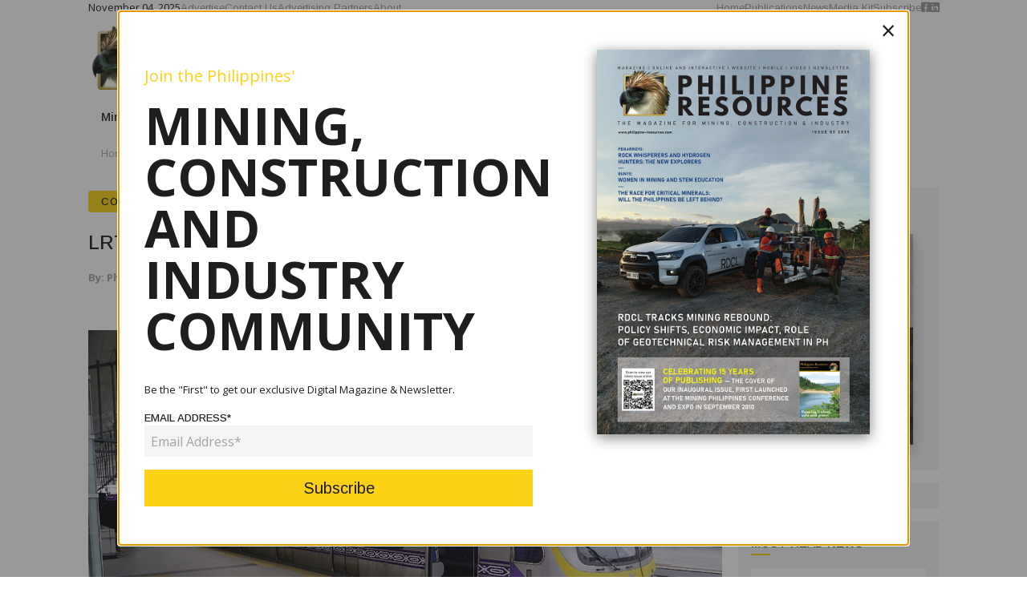

--- FILE ---
content_type: text/html; charset=utf-8
request_url: https://www.philippine-resources.com/articles/2021/7/lrt-2-east-extension-opens
body_size: 11654
content:
<!DOCTYPE html>
<html lang='en'>
<head>
<meta content='text/html; charset=UTF-8' http-equiv='Content-Type'>
<meta charset='utf-8'>
<meta content='width=device-width, initial-scale=1.0' name='viewport'>
<meta content='&quot;LRT-2 East Extension opens&quot; — News — Philippine Resources Journal' name='title'>

<meta content='LRT-2 East Extension opens' property='og:title'>
<meta content='website' property='og:type'>
<meta content='https://www.philippine-resources.com/articles/2021/7/lrt-2-east-extension-opens' property='og:url'>
<meta content='https://www.philippine-resources.com/uploads/article/image/691/large_lrt-2-extension-station.png' property='og:image'>
<meta content='Photo Credit: Jacque Manabat, ABS-CBN News

The two new stations of the Light Rail Transit Line 2 (LRT-2) – dubbed the LRT-2 East Extension -- will begin operations on July 5, the Department of Transportation (DOTr) said.

In a media bulletin, the DOTr said the rail service, which will soon run from the Recto Station in Manila to the Antipolo Station, has also increased the number of its running trains to eight, from the five trains that previously ran from the Recto to the Santolan stations.

“Once operational, the LRT-2 East Extension Project will reduce travel time from Claro M. Recto in Manila to Masinag in Antipolo from three hours via bus or jeepney, to just 30 to 40 minutes,” the DOTr said.

In a Facebook post, Transportation Secretary Arthur Tugade said the project would be inaugurated on Thursday with President Rodrigo Duterte and Light Rail Transit Authority (LRTA) Administrator Reynaldo Berroya as guests.

“The promise of a better commuting experience will now become a reality,” he said.

The LRT-2 East Extension, he said, adds 3.793 km. to the present 13.8 km. of the LRT-2 line with two new stations – the Marikina-Pasig and Antipolo stations.

“The project shall likewise increase the rail line’s average daily passenger capacity from 240,000 to 320,000,” Tugade said.

He said aside from providing another means of transport to commuters, the project is expected to help reduce traffic congestion along the Marcos Highway, “especially in Marikina, Pasig, and Antipolo, given that road transport passengers will be redirected to riding the train.”

During its construction, he said, “at least 1,800” jobs were generated, in addition to the 170 rail personnel employed to work in the two new stations.

The project, which has been part of the “Master Plan for Metro Manila” since 1999, was approved by the National Economic and Development Authority Board on Sept. 4, 2012. The construction of its viaducts began in April 2015.

The “full blast” construction of the two new stations started on Feb. 20, 2017, with a PHP1.1 billion contract, while the contract for the project’s electromechanical systems was awarded on Dec. 14, 2018 for PHP3.4 billion. 

 

Article Courtesy of Raymond Carl Dela Cruz - Philippine News Agency 
' property='og:description'>

<title>&quot;LRT-2 East Extension opens&quot; — News — Philippine Resources Journal</title>
<!-- Global site tag (gtag.js) - Google Analytics -->
<script async src="https://www.googletagmanager.com/gtag/js?id=G-02TYR9SFN6"></script>
<script>
  window.dataLayer = window.dataLayer || [];
  function gtag(){dataLayer.push(arguments);}
  gtag('js', new Date());

  gtag('config', 'G-02TYR9SFN6');
</script>

<script id="mcjs">!function(c,h,i,m,p){m=c.createElement(h),p=c.getElementsByTagName(h)[0],m.async=1,m.src=i,p.parentNode.insertBefore(m,p)}(document,"script","https://chimpstatic.com/mcjs-connected/js/users/3b8ec302e087baee15b8f027d/42a3dfed7cdf812019b4fd604.js");</script>

<script async src="https://pagead2.googlesyndication.com/pagead/js/adsbygoogle.js?client=ca-pub-2008399379291367" crossorigin="anonymous"></script>
<link rel="stylesheet" media="screen" href="/assets/application-7c5127096cdc1c224abfaca3683b2da9ad6c07a1765b3fc16b7a5349be72583d.css" />
<script src="/assets/application-eeaeb3ad5110bac2bbb24b86e95d45280d558dd9e218c43025349db4874a1315.js"></script>

<script>
  function addScript(src) {
    var s = document.createElement('script');
    s.setAttribute('src', src);
    document.body.appendChild(s);
  }

  $(function() {
    var adInstances = $('ins[data-lazy-revive-zoneid]');
    console.log('ad instances: ', adInstances.length);
    $.each(adInstances, function(i, e) {
      var element = $(e);
      if (element.is(':visible')) {
        e.setAttribute('data-revive-zoneid', e.getAttribute('data-lazy-revive-zoneid'));
        e.setAttribute('data-revive-id', e.getAttribute('data-lazy-revive-id'));
      }
    });
      addScript('https://www.philippine-resources.com/assets/revive-921bdceec0695c90df2102db09a18883d237627dc63e9cfd19bea060ad181fec.js');
  });
</script>

<meta name="csrf-param" content="authenticity_token" />
<meta name="csrf-token" content="qrDGeUvtRMhfKjwU6UKqBUjVFyCFJkpkb2C2U8utQxRGk55P4m2XEv/9h6T3753uBhkxok95c8tfKzvvRfuiNg==" />
<link rel="shortcut icon" type="image/x-icon" href="/assets/prj_favicon-9d73ef7248ee27fa2b2dd4ae1ca7dcd4b0c28ca0d2e334d6984d71b1f0cd54ab.png" />
<link href="https://cdnjs.cloudflare.com/ajax/libs/animate.css/4.1.1/animate.min.css" rel="stylesheet"/>
<link href="https://fonts.googleapis.com/css?family=Open+Sans|Roboto&display=swap" rel="stylesheet">
<link href="https://fonts.googleapis.com/css2?family=Open+Sans:ital,wght@0,300;0,400;0,600;0,700;0,800;1,300;1,400;1,600;1,700;1,800&family=Oswald:wght@200;300;400;500;600;700&display=swap" rel="stylesheet">
<link href="https://fonts.googleapis.com/css2?family=Open+Sans:ital,wght@0,300;0,400;0,600;0,700;0,800;1,300;1,400;1,600;1,700;1,800&display=swap" rel="stylesheet">
<link href="https://fonts.googleapis.com/css2?family=Arimo:ital,wght@0,400;0,500;0,600;0,700;1,400;1,500;1,600;1,700&display=swap" rel="stylesheet">
</head>
<body>
<div class='hide-for-small-only'>
<div class='top-bar__wrapper' data-sticky-container id='topbarWrapper'>
<div data-btm-anchor='content:bottom' data-options='marginTop:0;' data-sticky-on='medium' data-sticky='' data-top-anchor='1' style='width:100%'>
<!-- / Mobile Menu or Mobile Topbar -->
<div class='title-bar padding-top-1 margin-bottom-1' data-hide-for='large' data-responsive-toggle='responsive-menu'>
<div class='grid-x margin-bottom-1 width-100'>
<div class='cell title-bar-top__wrapper'>
<div class='title-bar-logo'>
<a href="/"><img alt="Philippine Resources Journal" title="Philippine Resources Journal" class="logo" src="/assets/logo/prj/prj_logo_dark_1-e1d6890d47b7d4b9f47293a39b59b6cc11c099163b5d2c3dd96ed0715f73f47c.png" />
</a></div>
<button class='menu-icon' data-open='offCanvasRight' data-type='button'></button>

</div>
</div>
<div class='grid-x width-100'>
<div class='cell'>
<div class='feature-banner__wrapper feature-banner'>
<div class='feature-banner__content premium-banner'>
<ins data-lazy-revive-zoneid="17314" data-revive-target="_blank" data-revive-block="1" data-lazy-revive-id="727bec5e09208690b050ccfc6a45d384"></ins>
</div>
</div>

</div>
</div>
<hr>
<div class='grid-x'>
<div class='cell'>
<div class='title-bar-bottom__wrapper'>
<ul class='menu font-medium category-menu' id='categorized-article-navigation'>
<li><a href="/articles/mining">Mining</a></li>
<li><a href="/articles/construction">Construction</a></li>
<li><a href="/articles/industry">Industry</a></li>
<li><a href="/articles/commentary">Commentary</a></li>
<li><a href="/articles/events">Events</a></li>
<li><a href="/articles/company">Company</a></li>

</ul>
<form class="search_form search-bar" id="article_search" action="/articles/search" accept-charset="UTF-8" method="get"><input name="utf8" type="hidden" value="&#x2713;" /><div class='search-bar__wrapper' id='searchWrapper'>
<button name="button" type="submit" class="button search-bar__search-submit clear"><iconify-icon class='icon' icon='il:search'></iconify-icon>
</button><input placeholder="Enter Keyword: " class="margin-bottom-0 search-bar__field" type="search" name="q[title_or_summary_html_or_body_html_cont]" id="q_title_or_summary_html_or_body_html_cont" />
</div>
</form>
</div>
</div>
</div>
</div>

<!-- / Desktop Menu or Desktop Topbar -->
<div class='margin-bottom-1 show-for-large top-bar'>
<div class='grid-container'>
<div class='grid-x'>
<div class='cell'>
<div class='grid-x top-bar-top'>
<div class='cell flex-container'>
<div class='topbar_top--left flex-container flex-child-auto align-middle'>
<div class='date_today flex-container align-middle'>
<iconify-icon class='top-bar-calendar-icon' icon='material-symbols:calendar-month-outline'></iconify-icon>
<div id='datetime'>
November 04, 2025
</div>
</div>
<div class='divider'></div>
<div class='links'>
<ul class='menu'>
<li><a href="/advertising">Advertise</a></li>
<li><a href="/contact">Contact Us</a></li>
<li><a href="/advertising-partners">Advertising Partners</a></li>
<li><a href="/about">About</a></li>

</ul>
</div>
</div>
<div class='topbar_top--right flex-container flex-child-auto align-right align-middle'>
<div class='links'>
<ul class='menu'>
<li>
<a href='/'>Home</a>
</li>
<li><a href="/issues">Publications</a></li>
<li><a href="/articles">News</a></li>
<li><a href="/advertising/media-kit">Media Kit</a></li>

<li>
<a class='subscribe' href='/'>Subscribe</a>
</li>
</ul>
</div>
<div class='divider'></div>
<div class='social_media'>
<ul class='menu'>
<li>
<a href="https://www.facebook.com/philippineresources/"><i class='fa fa-facebook-square fab'></i>
</a></li>
<li>
<a href="https://www.linkedin.com/company/philippine-resources-jrnl/"><i class='fa fa-linkedin fab'></i>
</a></li>
</ul>
</div>
</div>
</div>
</div>

</div>
<div class='cell'>
<div class='grid-x top-bar-middle'>
<div class='cell top-bar-middle__wrapper'>
<div class='top-bar__logo'>
<a href="/"><img alt="Philippine Resources Journal" title="Philippine Resources Journal" class="logo" src="/assets/logo/prj/prj_logo_dark_1-e1d6890d47b7d4b9f47293a39b59b6cc11c099163b5d2c3dd96ed0715f73f47c.png" />
</a></div>
<div class='top-bar__banner'>
<div class='feature-banner__wrapper feature-banner'>
<div class='feature-banner__content premium-banner'>
<ins data-lazy-revive-zoneid="17314" data-revive-target="_blank" data-revive-block="1" data-lazy-revive-id="727bec5e09208690b050ccfc6a45d384"></ins>
</div>
</div>

</div>
</div>
</div>

</div>
<div class='cell'>
<div class='grid-x top-bar-bottom'>
<div class='cell top-bar-bottom__wrapper'>
<div class='links'>
<ul class='menu font-medium' data-dropdown-menu='' id='categorized-article-navigation'>
<li><a href="/articles/mining">Mining</a></li>
<li><a href="/articles/construction">Construction</a></li>
<li><a href="/articles/industry">Industry</a></li>
<li><a href="/articles/commentary">Commentary</a></li>
<li><a href="/articles/events">Events</a></li>
<li><a href="/articles/company">Company</a></li>

</ul>
</div>
<form class="search_form search-bar" id="article_search" action="/articles/search" accept-charset="UTF-8" method="get"><input name="utf8" type="hidden" value="&#x2713;" /><div class='search-bar__wrapper' id='searchWrapper'>
<button name="button" type="submit" class="button search-bar__search-submit clear"><iconify-icon class='icon' icon='il:search'></iconify-icon>
</button><input placeholder="Enter Keyword: " class="margin-bottom-0 search-bar__field" type="search" name="q[title_or_summary_html_or_body_html_cont]" id="q_title_or_summary_html_or_body_html_cont" />
</div>
</form>
</div>
</div>

</div>
</div>
</div>
</div>


</div>
</div>
</div>
<div class='hide-for-medium'>
<!-- / Mobile Menu or Mobile Topbar -->
<div class='title-bar padding-top-1 margin-bottom-1' data-hide-for='large' data-responsive-toggle='responsive-menu'>
<div class='grid-x margin-bottom-1 width-100'>
<div class='cell title-bar-top__wrapper'>
<div class='title-bar-logo'>
<a href="/"><img alt="Philippine Resources Journal" title="Philippine Resources Journal" class="logo" src="/assets/logo/prj/prj_logo_dark_1-e1d6890d47b7d4b9f47293a39b59b6cc11c099163b5d2c3dd96ed0715f73f47c.png" />
</a></div>
<button class='menu-icon' data-open='offCanvasRight' data-type='button'></button>

</div>
</div>
<div class='grid-x width-100'>
<div class='cell'>
<div class='feature-banner__wrapper feature-banner'>
<div class='feature-banner__content premium-banner'>
<ins data-lazy-revive-zoneid="17314" data-revive-target="_blank" data-revive-block="1" data-lazy-revive-id="727bec5e09208690b050ccfc6a45d384"></ins>
</div>
</div>

</div>
</div>
<hr>
<div class='grid-x'>
<div class='cell'>
<div class='title-bar-bottom__wrapper'>
<ul class='menu font-medium category-menu' id='categorized-article-navigation'>
<li><a href="/articles/mining">Mining</a></li>
<li><a href="/articles/construction">Construction</a></li>
<li><a href="/articles/industry">Industry</a></li>
<li><a href="/articles/commentary">Commentary</a></li>
<li><a href="/articles/events">Events</a></li>
<li><a href="/articles/company">Company</a></li>

</ul>
<form class="search_form search-bar" id="article_search" action="/articles/search" accept-charset="UTF-8" method="get"><input name="utf8" type="hidden" value="&#x2713;" /><div class='search-bar__wrapper' id='searchWrapper'>
<button name="button" type="submit" class="button search-bar__search-submit clear"><iconify-icon class='icon' icon='il:search'></iconify-icon>
</button><input placeholder="Enter Keyword: " class="margin-bottom-0 search-bar__field" type="search" name="q[title_or_summary_html_or_body_html_cont]" id="q_title_or_summary_html_or_body_html_cont" />
</div>
</form>
</div>
</div>
</div>
</div>

<!-- / Desktop Menu or Desktop Topbar -->
<div class='margin-bottom-1 show-for-large top-bar'>
<div class='grid-container'>
<div class='grid-x'>
<div class='cell'>
<div class='grid-x top-bar-top'>
<div class='cell flex-container'>
<div class='topbar_top--left flex-container flex-child-auto align-middle'>
<div class='date_today flex-container align-middle'>
<iconify-icon class='top-bar-calendar-icon' icon='material-symbols:calendar-month-outline'></iconify-icon>
<div id='datetime'>
November 04, 2025
</div>
</div>
<div class='divider'></div>
<div class='links'>
<ul class='menu'>
<li><a href="/advertising">Advertise</a></li>
<li><a href="/contact">Contact Us</a></li>
<li><a href="/advertising-partners">Advertising Partners</a></li>
<li><a href="/about">About</a></li>

</ul>
</div>
</div>
<div class='topbar_top--right flex-container flex-child-auto align-right align-middle'>
<div class='links'>
<ul class='menu'>
<li>
<a href='/'>Home</a>
</li>
<li><a href="/issues">Publications</a></li>
<li><a href="/articles">News</a></li>
<li><a href="/advertising/media-kit">Media Kit</a></li>

<li>
<a class='subscribe' href='/'>Subscribe</a>
</li>
</ul>
</div>
<div class='divider'></div>
<div class='social_media'>
<ul class='menu'>
<li>
<a href="https://www.facebook.com/philippineresources/"><i class='fa fa-facebook-square fab'></i>
</a></li>
<li>
<a href="https://www.linkedin.com/company/philippine-resources-jrnl/"><i class='fa fa-linkedin fab'></i>
</a></li>
</ul>
</div>
</div>
</div>
</div>

</div>
<div class='cell'>
<div class='grid-x top-bar-middle'>
<div class='cell top-bar-middle__wrapper'>
<div class='top-bar__logo'>
<a href="/"><img alt="Philippine Resources Journal" title="Philippine Resources Journal" class="logo" src="/assets/logo/prj/prj_logo_dark_1-e1d6890d47b7d4b9f47293a39b59b6cc11c099163b5d2c3dd96ed0715f73f47c.png" />
</a></div>
<div class='top-bar__banner'>
<div class='feature-banner__wrapper feature-banner'>
<div class='feature-banner__content premium-banner'>
<ins data-lazy-revive-zoneid="17314" data-revive-target="_blank" data-revive-block="1" data-lazy-revive-id="727bec5e09208690b050ccfc6a45d384"></ins>
</div>
</div>

</div>
</div>
</div>

</div>
<div class='cell'>
<div class='grid-x top-bar-bottom'>
<div class='cell top-bar-bottom__wrapper'>
<div class='links'>
<ul class='menu font-medium' data-dropdown-menu='' id='categorized-article-navigation'>
<li><a href="/articles/mining">Mining</a></li>
<li><a href="/articles/construction">Construction</a></li>
<li><a href="/articles/industry">Industry</a></li>
<li><a href="/articles/commentary">Commentary</a></li>
<li><a href="/articles/events">Events</a></li>
<li><a href="/articles/company">Company</a></li>

</ul>
</div>
<form class="search_form search-bar" id="article_search" action="/articles/search" accept-charset="UTF-8" method="get"><input name="utf8" type="hidden" value="&#x2713;" /><div class='search-bar__wrapper' id='searchWrapper'>
<button name="button" type="submit" class="button search-bar__search-submit clear"><iconify-icon class='icon' icon='il:search'></iconify-icon>
</button><input placeholder="Enter Keyword: " class="margin-bottom-0 search-bar__field" type="search" name="q[title_or_summary_html_or_body_html_cont]" id="q_title_or_summary_html_or_body_html_cont" />
</div>
</form>
</div>
</div>

</div>
</div>
</div>
</div>


</div>
<div id='content'>
<!-- / Toggle Menu on Mobile and Tablet -->
<div class='off-canvas is-closed position-right padding-3' data-off-canvas='' id='offCanvasRight'>
<button aria-label='Close menu' class='close-button' data-close='' type='button'>
<span aria-hidden='true'>×</span>
</button>
<aside>
<nav>
<div class='grid-x margin-bottom-2 align-center'>
<a href="/"><img alt="Philippine Resources Journal" title="Philippine Resources Journal" class="logo" src="/assets/logo/prj/prj_logo_dark_1-e1d6890d47b7d4b9f47293a39b59b6cc11c099163b5d2c3dd96ed0715f73f47c.png" />
</a></div>
<div class='grid-x align-center gap-8'>
<ul class='menu vertical links font-medium'>
<li><a href="/advertising">Advertise</a></li>
<li><a href="/contact">Contact Us</a></li>
<li><a href="/advertising-partners">Advertising Partners</a></li>
<li><a href="/about">About</a></li>

<li><a href="/issues">Publications</a></li>
<li><a href="/articles">News</a></li>
<li><a href="/advertising/media-kit">Media Kit</a></li>

<li>
<div class='topbar-contact'>
<a class='subscribe' href='/'>Subscribe</a>
</div>
</li>
</ul>

</div>
<hr>
<div class='grid-x align-center'>
<div class='social_media'>
<ul class='menu'>
<li>
<a href="https://www.facebook.com/philippineresources/"><i class='fa fa-2x fa-facebook-square fab'></i>
</a></li>
<li>
<a href="https://www.linkedin.com/company/philippine-resources-jrnl/"><i class='fa fa-2x fa-linkedin fab'></i>
</a></li>
</ul>
</div>

</div>
</nav>
</aside>
</div>

<!-- / Alerts -->

<!-- / Content -->
<!-- / Grid Container Class Temporarily Removed -->
<!-- / Define it on its own section e.g %section.grid-container -->
<!-- / Reason: Some container needs .fluid / .full -->

<div class='grid-container'>
<div class='grid-x'>
<div class='cell breadcrumbs padding-horizontal-1'>
<nav aria-label="You are here:" role="navigation"><ul class="breadcrumbs page-breadcrumbs"><li><a href='/'>Home</a></li><li>
<a class="" href="/articles">Articles</a>
</li>
<li>
<a class="" href="/articles/2021/7/lrt-2-east-extension-opens">Construction</a>
</li>
<li>
<a class="active" href="/articles/2021/7/lrt-2-east-extension-opens">LRT-2 East Extension opens</a>
</li>
</ul></nav></div>
</div>
</div>

<section class='article-page__show'>
<div class='grid-container'>
<div class='grid-x grid-margin-x'>
<div class='cell large-auto medium-auto' id='content_with_sidebar'>
<div class='grid-x'>
<div class='cell margin-bottom-1'>
<a href="/articles/construction"><div class='tag category'>
Construction
</div>
</a></div>
<div class='cell margin-bottom-1'>
<h1 class='header display'>LRT-2 East Extension opens</h1>
</div>
<div class='cell clearfix'>
<span class='tag author float-left font-bold'>
By:
Philippine Resources
</span>
<span class='tag publish-date float-right'>
<iconify-icon class='mini-icon' icon='ic:outline-access-time'></iconify-icon>
July 05, 2021
</span>
</div>
</div>

<div class='grid-x grid-margin-x margin-top-1 margin-bottom-2'>
<div class='cell'>
<div class='feature-banner__wrapper feature-banner'>
<div class='feature-banner__content standard-banner'>
<ins data-lazy-revive-zoneid="17316" data-revive-target="_blank" data-revive-block="1" data-lazy-revive-id="727bec5e09208690b050ccfc6a45d384"></ins>
</div>
</div>

</div>
</div>
<div class='grid-x margin-bottom-1'>
<div class='cell margin-bottom-1'>
<img class='width-100 height-100' src='/uploads/article/image/691/large_lrt-2-extension-station.png'>
</div>
<!-- / This must be the Image Information -->
</div>

<div class='grid-x margin-bottom-1 article-content'>
<div class='cell'>
<p style="text-align: center;"><strong>Photo of the newly built Light Rail Transit (LRT) Line 2 East Extension Project in Antipolo City, Rizal. President Rodrigo Roa Duterte led the inauguration ceremony of the LRT 2 Antipolo Station on July 1, 2021. (Presidential photo by Ace Morandante)</strong></p>

<p>The two new stations of the Light Rail Transit Line 2 (LRT-2) &ndash; dubbed the LRT-2 East Extension -- will begin operations on July 5, the Department of Transportation (DOTr) said.</p>

<p>In a media bulletin, the DOTr said the rail service, which will soon run from the Recto Station in Manila to the Antipolo Station, has also increased the number of its running trains to eight, from the five trains that previously ran from the Recto to the Santolan stations.</p>

<p>&ldquo;Once operational, the LRT-2 East Extension Project will reduce travel time from Claro M. Recto in Manila to Masinag in Antipolo from three hours via bus or jeepney, to just 30 to 40 minutes,&rdquo; the DOTr said.</p>

<p>In a Facebook post, Transportation Secretary Arthur Tugade said the project would be inaugurated on Thursday with President Rodrigo Duterte and Light Rail Transit Authority (LRTA) Administrator Reynaldo Berroya as guests.</p>

<p>&ldquo;The promise of a better commuting experience will now become a reality,&rdquo; he said.</p>

<p>The LRT-2 East Extension, he said, adds 3.793 km. to the present 13.8 km. of the LRT-2 line with two new stations &ndash; the Marikina-Pasig and Antipolo stations.</p>

<p>&ldquo;The project shall likewise increase the rail line&rsquo;s average daily passenger capacity from 240,000 to 320,000,&rdquo; Tugade said.</p>

<p>He said aside from providing another means of transport to commuters, the project is expected to help reduce traffic congestion along the Marcos Highway, &ldquo;especially in Marikina, Pasig, and Antipolo, given that road transport passengers will be redirected to riding the train.&rdquo;</p>

<p>During its construction, he said, &ldquo;at least 1,800&rdquo; jobs were generated, in addition to the 170 rail personnel employed to work in the two new stations.</p>

<p>The project, which has been part of the &ldquo;Master Plan for Metro Manila&rdquo; since 1999, was approved by the National Economic and Development Authority Board on Sept. 4, 2012. The construction of its viaducts began in April 2015.</p>

<p>The &ldquo;full blast&rdquo; construction of the two new stations started on Feb. 20, 2017, with a PHP1.1 billion contract, while the contract for the project&rsquo;s electromechanical systems was awarded on Dec. 14, 2018 for PHP3.4 billion.&nbsp;</p>

<p>&nbsp;</p>

<p>Article Courtesy of&nbsp;Raymond Carl Dela Cruz - Philippine News Agency&nbsp;</p>

</div>
</div>

<div class='grid-x grid-margin-x margin-top-1 margin-bottom-2'>
<div class='cell'>
<div class='feature-banner__wrapper feature-banner'>
<div class='feature-banner__content standard-banner'>
<ins data-lazy-revive-zoneid="17316" data-revive-target="_blank" data-revive-block="1" data-lazy-revive-id="727bec5e09208690b050ccfc6a45d384"></ins>
</div>
</div>

</div>
</div>
<hr class='margin-bottom-1'>
<div class='grid-x prev_and_next_article'>
<div class='cell clearfix'>
<a href="https://www.philippine-resources.com/articles/2021/7/saving-lives-through-excellence-in-infrastructure"><div class='callout float-left text-center article-nav'>
<div class='grid-x'>
<div class='cell margin-bottom-1'>
<div class='article-nav__label'>
< Previous Post
</div>
</div>
<div class='cell'>
<div class='article-nav__title font-medium clipped'>
Saving Lives Through Excellence in Infrastructure
</div>
</div>
</div>
</div>
</a><a href="https://www.philippine-resources.com/articles/2021/7/south-cotabato-to-reassess-tampakan-copper-gold-project"><div class='callout float-right text-center article-nav'>
<div class='grid-x'>
<div class='cell margin-bottom-1'>
<div class='article-nav__label'>
Next Post >
</div>
</div>
<div class='cell'>
<div class='article-nav__title font-medium clipped'>
South Cotabato to Reassess Tampakan Copper-Gold Project
</div>
</div>
</div>
</div>
</a></div>
</div>

<div class='grid-x grid-margin-x margin-top-1 margin-bottom-2'>
<div class='cell'>
<div class='feature-banner__wrapper feature-banner'>
<div class='feature-banner__content standard-banner'>
<ins data-lazy-revive-zoneid="17316" data-revive-target="_blank" data-revive-block="1" data-lazy-revive-id="727bec5e09208690b050ccfc6a45d384"></ins>
</div>
</div>

</div>
</div>
<div class='grid-x margin-top-2'>
<div class='cell header-wrapper margin-bottom-2'>
<h2 class='header header-1'>Related Articles</h2>
</div>
</div>
<div class='grid-x grid-margin-x grid-margin-y margin-bottom-2 related_articles'>
<div class='cell large-6'>
<a href="https://www.philippine-resources.com/articles/2024/4/ncr-construction-of-north-south-commuter-railway-to-begin-october"><div class='grid-x grid-margin-x'>
<div class='cell small-4 medium-4 large-5'>
<div class='article-layout--mini-img-wrapper'>
<img alt='NCR construction of North-South Commuter Railway to begin October' class='width-100 height-100' src='/uploads/article/image/1530/large_Manila-South-Commuter-Railway-Project.jpg'>
</div>
</div>
<div class='cell small-8 medium-8 large-7'>
<div class='article--description'>
<div class='grid-x grid-margin-x'>
<div class='cell'>
<h3 class='header header-2 text-black link clipped'>NCR construction of North-South Commuter Railway to begin October</h3>
</div>
<div class='cell'>
<div class='tag publish-date'>
<iconify-icon class='mini-icon' icon='ic:outline-access-time'></iconify-icon>
April 14, 2024
</div>
</div>
</div>
</div>
</div>
</div>
</a></div>
<div class='cell large-6'>
<a href="https://www.philippine-resources.com/articles/2024/2/dotr-to-pursue-mindanao-railway-project-while-seeking-funding"><div class='grid-x grid-margin-x'>
<div class='cell small-4 medium-4 large-5'>
<div class='article-layout--mini-img-wrapper'>
<img alt='DOTr to pursue Mindanao Railway Project while seeking funding' class='width-100 height-100' src='/uploads/article/image/1474/large_mindanao-rail-system-map-XL.jpg'>
</div>
</div>
<div class='cell small-8 medium-8 large-7'>
<div class='article--description'>
<div class='grid-x grid-margin-x'>
<div class='cell'>
<h3 class='header header-2 text-black link clipped'>DOTr to pursue Mindanao Railway Project while seeking funding</h3>
</div>
<div class='cell'>
<div class='tag publish-date'>
<iconify-icon class='mini-icon' icon='ic:outline-access-time'></iconify-icon>
February 12, 2024
</div>
</div>
</div>
</div>
</div>
</div>
</a></div>
<div class='cell large-6'>
<a href="https://www.philippine-resources.com/articles/2023/11/dotr-eyes-oda-ppp-as-funding-sources-for-3-major-railway-projects"><div class='grid-x grid-margin-x'>
<div class='cell small-4 medium-4 large-5'>
<div class='article-layout--mini-img-wrapper'>
<img alt='DOTr eyes ODA, PPP as funding sources for 3 major railway projects' class='width-100 height-100' src='/uploads/article/image/1432/large_mrt-3.jpg'>
</div>
</div>
<div class='cell small-8 medium-8 large-7'>
<div class='article--description'>
<div class='grid-x grid-margin-x'>
<div class='cell'>
<h3 class='header header-2 text-black link clipped'>DOTr eyes ODA, PPP as funding sources for 3 major railway projects</h3>
</div>
<div class='cell'>
<div class='tag publish-date'>
<iconify-icon class='mini-icon' icon='ic:outline-access-time'></iconify-icon>
November 27, 2023
</div>
</div>
</div>
</div>
</div>
</div>
</a></div>
<div class='cell large-6'>
<a href="https://www.philippine-resources.com/articles/2023/11/nscr-south-long-haul-projects-to-revive-ph-railway-industry"><div class='grid-x grid-margin-x'>
<div class='cell small-4 medium-4 large-5'>
<div class='article-layout--mini-img-wrapper'>
<img alt='NSCR, South Long Haul projects to &#39;revive&#39; PH railway industry' class='width-100 height-100' src='/uploads/article/image/1431/large_maxresdefault.jpg'>
</div>
</div>
<div class='cell small-8 medium-8 large-7'>
<div class='article--description'>
<div class='grid-x grid-margin-x'>
<div class='cell'>
<h3 class='header header-2 text-black link clipped'>NSCR, South Long Haul projects to &#39;revive&#39; PH railway industry</h3>
</div>
<div class='cell'>
<div class='tag publish-date'>
<iconify-icon class='mini-icon' icon='ic:outline-access-time'></iconify-icon>
November 27, 2023
</div>
</div>
</div>
</div>
</div>
</div>
</a></div>
</div>

<div class='grid-x margin-top-1 margin-bottom-2'>
<div class='cell'>
<div class='feature-banner__wrapper feature-banner'>
<div class='feature-banner__content standard-banner'>
<ins data-lazy-revive-zoneid="17316" data-revive-target="_blank" data-revive-block="1" data-lazy-revive-id="727bec5e09208690b050ccfc6a45d384"></ins>
</div>
</div>

</div>
</div>
<div class='grid-x margin-top-2'>
<div class='cell header-wrapper header-black margin-bottom-2'>
<h2 class='header header-1'>Recent Articles</h2>
</div>
</div>
<div class='grid-x grid-margin-x grid-margin-y margin-bottom-2 recent_articles'>
<div class='cell large-6'>
<a href="https://www.philippine-resources.com/articles/2025/11/philex-s-silangan-mine-nears-completion-first-metal-output-eyed-in-early-2026"><div class='grid-x grid-margin-x'>
<div class='cell small-4 medium-4 large-5'>
<div class='article-layout--mini-img-wrapper'>
<img alt='Philex’s Silangan mine nears completion, first metal output eyed in early 2026' class='width-100 height-100' src='/uploads/article/image/1980/large_Screenshot_2025-11-04_at_12.27.20_PM.png'>
</div>
</div>
<div class='cell small-8 medium-8 large-7'>
<div class='article--description'>
<div class='grid-x grid-margin-x'>
<div class='cell'>
<h3 class='header header-2 text-black link clipped'>Philex’s Silangan mine nears completion, first metal output eyed in early 2026</h3>
</div>
<div class='cell'>
<div class='tag publish-date'>
<iconify-icon class='mini-icon' icon='ic:outline-access-time'></iconify-icon>
November 04, 2025
</div>
</div>
</div>
</div>
</div>
</div>
</a></div>
<div class='cell large-6'>
<a href="https://www.philippine-resources.com/articles/2025/10/ph-sweden-strengthen-cooperation-on-sustainable-mining-and-critical-minerals"><div class='grid-x grid-margin-x'>
<div class='cell small-4 medium-4 large-5'>
<div class='article-layout--mini-img-wrapper'>
<img alt='PH, Sweden strengthen cooperation on sustainable mining and critical minerals' class='width-100 height-100' src='/uploads/article/image/1977/large_572933570_1265787585574999_2261891577503868408_n.jpg'>
</div>
</div>
<div class='cell small-8 medium-8 large-7'>
<div class='article--description'>
<div class='grid-x grid-margin-x'>
<div class='cell'>
<h3 class='header header-2 text-black link clipped'>PH, Sweden strengthen cooperation on sustainable mining and critical minerals</h3>
</div>
<div class='cell'>
<div class='tag publish-date'>
<iconify-icon class='mini-icon' icon='ic:outline-access-time'></iconify-icon>
October 29, 2025
</div>
</div>
</div>
</div>
</div>
</div>
</a></div>
<div class='cell large-6'>
<a href="https://www.philippine-resources.com/articles/2025/10/beyond-compliance-tvird-group-exceeds-tenement-safety-health-environment-and-social-development-audit"><div class='grid-x grid-margin-x'>
<div class='cell small-4 medium-4 large-5'>
<div class='article-layout--mini-img-wrapper'>
<img alt='Beyond Compliance: TVIRD Group Exceeds Tenement Safety, Health, Environment and Social Development Audit' class='width-100 height-100' src='/uploads/article/image/1976/large_enhanced.png'>
</div>
</div>
<div class='cell small-8 medium-8 large-7'>
<div class='article--description'>
<div class='grid-x grid-margin-x'>
<div class='cell'>
<h3 class='header header-2 text-black link clipped'>Beyond Compliance: TVIRD Group Exceeds Tenement Safety, Health, Environment and Social Development Audit</h3>
</div>
<div class='cell'>
<div class='tag publish-date'>
<iconify-icon class='mini-icon' icon='ic:outline-access-time'></iconify-icon>
October 28, 2025
</div>
</div>
</div>
</div>
</div>
</div>
</a></div>
<div class='cell large-6'>
<a href="https://www.philippine-resources.com/articles/2025/10/antrak-philippines-rebrands-to-fls-group-for-strategic-partnership"><div class='grid-x grid-margin-x'>
<div class='cell small-4 medium-4 large-5'>
<div class='article-layout--mini-img-wrapper'>
<img alt='Antrak Philippines Rebrands to FLS Group for Strategic Partnership' class='width-100 height-100' src='/uploads/article/image/1975/large_FLS_pics1_mpv.jpg'>
</div>
</div>
<div class='cell small-8 medium-8 large-7'>
<div class='article--description'>
<div class='grid-x grid-margin-x'>
<div class='cell'>
<h3 class='header header-2 text-black link clipped'>Antrak Philippines Rebrands to FLS Group for Strategic Partnership</h3>
</div>
<div class='cell'>
<div class='tag publish-date'>
<iconify-icon class='mini-icon' icon='ic:outline-access-time'></iconify-icon>
October 28, 2025
</div>
</div>
</div>
</div>
</div>
</div>
</a></div>
</div>

</div>
<div class='cell large-3 hide-for-small-only'>
<div class='grid-x grid-margin-x margin-top-2 margin-bottom-2 hide-for-large'>
<div class='cell small-6'>
<div class='feature-banner__wrapper feature-banner'>
<div class='feature-banner__content sidebar-banner'>
<ins data-lazy-revive-zoneid="17315" data-revive-target="_blank" data-revive-block="1" data-lazy-revive-id="727bec5e09208690b050ccfc6a45d384"></ins>
</div>
</div>

</div>
<div class='cell small-6'>
<div class='feature-banner__wrapper feature-banner'>
<div class='feature-banner__content sidebar-banner'>
<ins data-lazy-revive-zoneid="17315" data-revive-target="_blank" data-revive-block="1" data-lazy-revive-id="727bec5e09208690b050ccfc6a45d384"></ins>
</div>
</div>

</div>
</div>
<div class='grid-x'>
<div class='cell show-desktop'>
<div class='grid-x'>
<div class='cell'>
<div class='callout current-issue__wrapper'>
<div class='grid-x'>
<div class='cell medium-12'>
<h2 class='header heading-1 underline underline-small'>See Our Latest Issue</h2>
</div>
<div class='cell text-center padding-1'>
<a href="/issues/46"><img class="box-shadow-1" src="/uploads/magazine_issue/cover_image/46/scaled_medium_PRJ25_Issue3_cover-1.png" />
<!-- /= current_issue.name -->
</a></div>
</div>
</div>
</div>
</div>

</div>
<div class='cell side-bar-container margin-bottom-1 show-desktop'>
<div class='cell large-12 medium-12 small-12 show-desktop'>
<div class='feature-banner__wrapper feature-banner__mini'>
<div class='feature-banner__content'>
<ins data-lazy-revive-zoneid="17315" data-revive-target="_blank" data-revive-block="1" data-lazy-revive-id="727bec5e09208690b050ccfc6a45d384"></ins>
</div>
</div>
</div>

</div>
<div class='cell side-bar-container margin-bottom-1'>
<div class='grid-x most-read-articles'>
<div class='cell margin-bottom-1'>
<h2 class='header header-1 underline underline-small'>Most Read News</h2>
</div>
<div class='cell'>
<div class='callout'>
<div class='grid-x'>
<div class='cell small-4 medium-auto large-auto'>
<div class='text-center large-number'>1</div>
</div>
<div class='cell small-8 medium-8 large-8'>
<div class='grid-x'>
<div class='cell recent-article__title margin-bottom-1'>
<a href="https://www.philippine-resources.com/articles/2025/10/ph-companies-shine-at-4th-asean-mineral-awards"><div class='header header-2 clipped'>PH Companies Shine at 4th ASEAN Mineral Awards</div>
</a></div>
<div class='cell'>
<a href="/articles/mining"><div class='tag category'>
Mining
</div>
</a></div>
<div class='cell'>
<div class='tag publish-date'>
<iconify-icon class='mini-icon' icon='ic:outline-access-time'></iconify-icon>
October 08, 2025
</div>
</div>
</div>
</div>
</div>
</div>
</div>
<div class='cell'>
<div class='callout'>
<div class='grid-x'>
<div class='cell small-4 medium-auto large-auto'>
<div class='text-center large-number'>2</div>
</div>
<div class='cell small-8 medium-8 large-8'>
<div class='grid-x'>
<div class='cell recent-article__title margin-bottom-1'>
<a href="https://www.philippine-resources.com/articles/2025/10/agata-mining-ventures-renews-fpic-agreement-strengthens-25-year-partnership-with-tribal-communities"><div class='header header-2 clipped'>Agata Mining Ventures Renews FPIC Agreement, Strengthens 25-Year Partnership with Tribal Communities</div>
</a></div>
<div class='cell'>
<a href="/articles/mining"><div class='tag category'>
Mining
</div>
</a></div>
<div class='cell'>
<div class='tag publish-date'>
<iconify-icon class='mini-icon' icon='ic:outline-access-time'></iconify-icon>
October 24, 2025
</div>
</div>
</div>
</div>
</div>
</div>
</div>
<div class='cell'>
<div class='callout'>
<div class='grid-x'>
<div class='cell small-4 medium-auto large-auto'>
<div class='text-center large-number'>3</div>
</div>
<div class='cell small-8 medium-8 large-8'>
<div class='grid-x'>
<div class='cell recent-article__title margin-bottom-1'>
<a href="https://www.philippine-resources.com/articles/2025/10/marcos-declares-irresponsible-mining-has-no-place-in-our-nation"><div class='header header-2 clipped'>Irresponsible Mining Has No Place in Our Nation, Marcos Declares</div>
</a></div>
<div class='cell'>
<a href="/articles/mining"><div class='tag category'>
Mining
</div>
</a></div>
<div class='cell'>
<div class='tag publish-date'>
<iconify-icon class='mini-icon' icon='ic:outline-access-time'></iconify-icon>
October 23, 2025
</div>
</div>
</div>
</div>
</div>
</div>
</div>
</div>

</div>
<div class='cell side-bar-container margin-bottom-1 show-desktop'>
<div class='cell large-12 medium-12 small-12 show-desktop'>
<div class='feature-banner__wrapper feature-banner__mini'>
<div class='feature-banner__content'>
<ins data-lazy-revive-zoneid="17315" data-revive-target="_blank" data-revive-block="1" data-lazy-revive-id="727bec5e09208690b050ccfc6a45d384"></ins>
</div>
</div>
</div>

</div>
<div class='cell'>
<div class='grid-x grid-margin-x'>
<div class='cell medium-6 large-12 side-bar-container margin-bottom-1'>
<div class='grid-x'>
<div class='cell'>
<div class='callout social-media linked_in'>
<div class='social-media__wrapper'>
<div class='social-media__img'>
<img alt="Philippine Resources Journal" title="Philippine Resources Journal" src="/assets/logo/prj/prj_logo_dark_1-e1d6890d47b7d4b9f47293a39b59b6cc11c099163b5d2c3dd96ed0715f73f47c.png" />
</div>
<div class='social-media__description'>
<h3 class='font-semi-bold line-height-small margin-0 padding-0'>Philippine Resources Journal</h3>
<p style="margin-bottom: 0.5rem">Follow on LinkedIn:</p>
<script src="https://platform.linkedin.com/in.js" type="text/javascript"> lang: en_US</script>
<script type="IN/FollowCompany" data-id="67569124" data-counter="bottom"></script>
</div>
</div>
</div>
</div>
</div>

</div>
<div class='cell side-bar-container margin-bottom-1 show-desktop'>
<div class='cell large-12 medium-12 small-12 show-desktop'>
<div class='feature-banner__wrapper feature-banner__mini'>
<div class='feature-banner__content'>
<ins data-lazy-revive-zoneid="17315" data-revive-target="_blank" data-revive-block="1" data-lazy-revive-id="727bec5e09208690b050ccfc6a45d384"></ins>
</div>
</div>
</div>

</div>
<div class='cell medium-6 large-12 side-bar-container margin-bottom-1'>
<div id="fb-root"></div>
<script crossorigin="anonymous" src="https://connect.facebook.net/en_US/sdk.js#xfbml=1&version=v17.0&appId=2169943769897472&autoLogAppEvents=1" nonce="okiPupTv"></script>

<div class="sidebar__facebook-widget__wrapper"></div>

<script>
  var loadFacebookWidget = function() {
      var container_width = $('.sidebar__facebook-widget__wrapper').width();
      container_width = "550";
      $('.sidebar__facebook-widget__wrapper').html('<div class="fb-page" data-href="https://www.facebook.com/philippineresources/" data-width="' + container_width + '" data-tabs="timeline" data-height="400" data-small-header="false" data-adapt-container-width="true" data-hide-cover="false" data-show-facepile="true"><blockquote cite="https://www.facebook.com/philippineresources/" class="fb-xfbml-parse-ignore"><a href="https://www.facebook.com/philippineresources/">Philippine Resources Journal</a></blockquote></div>');
      FB.XFBML.parse();
    };

    loadFacebookWidget();
    $(window).resize(loadFacebookWidget);
</script>

</div>
</div>
</div>
<div class='cell side-bar-container margin-bottom-1 show-desktop'>
<div class='grid-y grid-margin-y'>
<div class='cell large-12 medium-12 small-12 show-desktop'>
<div class='feature-banner__wrapper feature-banner__mini'>
<div class='feature-banner__content'>
<ins data-lazy-revive-zoneid="17315" data-revive-target="_blank" data-revive-block="1" data-lazy-revive-id="727bec5e09208690b050ccfc6a45d384"></ins>
</div>
</div>
</div>

</div>
</div>
<div class='cell side-bar-container margin-bottom-1 show-desktop'>
<div class='grid-y grid-margin-y'>
<div class='cell'>
<div class='grid-x'>
<div class='cell newsletter-subscribe-form'>
<h2 class='header header-1 text-center'>Subscribe</h2>
<p class='text-center'>Be the &quot;First&quot; to get our exclusive Digital Magazine &amp; Weekly Newsletter.</p>
<form id="subscription_form_sidebar" target="_blank" novalidate="novalidate" action="https://gmail.us7.list-manage.com/subscribe/post?u=3b8ec302e087baee15b8f027d&amp;id=945e9895d6" accept-charset="UTF-8" method="post"><input name="utf8" type="hidden" value="&#x2713;" /><input type="hidden" name="authenticity_token" value="HTItL7YcD9wSIco6rBzi5LN9dkXrEvcEPuQCul2Q2hPoH2praLj54o7sLzkbLLwu+pSGTbArXC8MhAyTFVwbYA==" />
<input name='requested_path' type='hidden' value='/articles/2021/7/lrt-2-east-extension-opens'>
<label>
<div class='text'>
Email*
</div>
<input class='form-input' name='EMAIL' placeholder='Email Address' type='email'>
</label>
<input type="submit" name="commit" value="Subscribe Now" class="button form-button text-center" data-disable-with="Subscribe Now" />
</form>

</div>
</div>

</div>
</div>
</div>
<div class='cell side-bar-container margin-bottom-1 show-desktop' id='lastAds'>
<div class='grid-y grid-margin-y'>
<div class='cell large-12 medium-12 small-12 show-desktop'>
<div class='feature-banner__wrapper feature-banner__mini'>
<div class='feature-banner__content'>
<ins data-lazy-revive-zoneid="17315" data-revive-target="_blank" data-revive-block="1" data-lazy-revive-id="727bec5e09208690b050ccfc6a45d384"></ins>
</div>
</div>
</div>

</div>
</div>
<div class='cell show-desktop' data-sticky-container id='sidebarStick1'>
<div class='sticky' data-btm-anchor='content:bottom' data-sticky='' data-top-anchor='lastAds:bottom'>
<div class='grid-x'>
<div class='cell margin-bottom-1 show-desktop'>
<div class='grid-x'>
<div class='cell'>
<div class='callout current-issue__wrapper'>
<div class='grid-x'>
<div class='cell medium-12'>
<h2 class='header heading-1 underline underline-small'>See Our Latest Issue</h2>
</div>
<div class='cell text-center padding-1'>
<a href="/issues/46"><img class="box-shadow-1" src="/uploads/magazine_issue/cover_image/46/scaled_medium_PRJ25_Issue3_cover-1.png" />
<!-- /= current_issue.name -->
</a></div>
</div>
</div>
</div>
</div>

</div>
</div>
</div>
</div>
<div class='cell show-desktop' data-sticky-container id='sidebarStick2'>
<div class='sticky' data-btm-anchor='content:bottom' data-stick-to='bottom' data-sticky='' data-top-anchor='sidebarStick1:bottom'>
<div class='cell side-bar-container margin-bottom-1 show-desktop'>
<div class='grid-x'>
<div class='grid-x'>
<div class='cell newsletter-subscribe-form'>
<h2 class='header header-1 text-center'>Subscribe</h2>
<p class='text-center'>Be the &quot;First&quot; to get our exclusive Digital Magazine &amp; Weekly Newsletter.</p>
<form id="subscription_form_sidebar" target="_blank" novalidate="novalidate" action="https://gmail.us7.list-manage.com/subscribe/post?u=3b8ec302e087baee15b8f027d&amp;id=945e9895d6" accept-charset="UTF-8" method="post"><input name="utf8" type="hidden" value="&#x2713;" /><input type="hidden" name="authenticity_token" value="ICTSoxrM73BOUII/9S1WbzQYEtOtBXuY5yYwHEeXjUTVCZXnxGgZTtKdZzxCHQilffHi2/Y80LPVRj41D1tMNw==" />
<input name='requested_path' type='hidden' value='/articles/2021/7/lrt-2-east-extension-opens'>
<label>
<div class='text'>
Email*
</div>
<input class='form-input' name='EMAIL' placeholder='Email Address' type='email'>
</label>
<input type="submit" name="commit" value="Subscribe Now" class="button form-button text-center" data-disable-with="Subscribe Now" />
</form>

</div>
</div>

</div>
</div>
</div>
</div>
</div>

</div>
<div class='cell small-12 show-for-small-only'>
<div class='grid-x grid-padding-y'>
<div class='grid-x grid-margin-x margin-top-2 margin-bottom-2 hide-for-large'>
<div class='cell small-6'>
<div class='feature-banner__wrapper feature-banner'>
<div class='feature-banner__content sidebar-banner'>
<ins data-lazy-revive-zoneid="17315" data-revive-target="_blank" data-revive-block="1" data-lazy-revive-id="727bec5e09208690b050ccfc6a45d384"></ins>
</div>
</div>

</div>
<div class='cell small-6'>
<div class='feature-banner__wrapper feature-banner'>
<div class='feature-banner__content sidebar-banner'>
<ins data-lazy-revive-zoneid="17315" data-revive-target="_blank" data-revive-block="1" data-lazy-revive-id="727bec5e09208690b050ccfc6a45d384"></ins>
</div>
</div>

</div>
</div>
<div class='grid-x'>
<div class='cell show-desktop'>
<div class='grid-x'>
<div class='cell'>
<div class='callout current-issue__wrapper'>
<div class='grid-x'>
<div class='cell medium-12'>
<h2 class='header heading-1 underline underline-small'>See Our Latest Issue</h2>
</div>
<div class='cell text-center padding-1'>
<a href="/issues/46"><img class="box-shadow-1" src="/uploads/magazine_issue/cover_image/46/scaled_medium_PRJ25_Issue3_cover-1.png" />
<!-- /= current_issue.name -->
</a></div>
</div>
</div>
</div>
</div>

</div>
<div class='cell side-bar-container margin-bottom-1 show-desktop'>
<div class='cell large-12 medium-12 small-12 show-desktop'>
<div class='feature-banner__wrapper feature-banner__mini'>
<div class='feature-banner__content'>
<ins data-lazy-revive-zoneid="17315" data-revive-target="_blank" data-revive-block="1" data-lazy-revive-id="727bec5e09208690b050ccfc6a45d384"></ins>
</div>
</div>
</div>

</div>
<div class='cell side-bar-container margin-bottom-1'>
<div class='grid-x most-read-articles'>
<div class='cell margin-bottom-1'>
<h2 class='header header-1 underline underline-small'>Most Read News</h2>
</div>
<div class='cell'>
<div class='callout'>
<div class='grid-x'>
<div class='cell small-4 medium-auto large-auto'>
<div class='text-center large-number'>1</div>
</div>
<div class='cell small-8 medium-8 large-8'>
<div class='grid-x'>
<div class='cell recent-article__title margin-bottom-1'>
<a href="https://www.philippine-resources.com/articles/2025/10/ph-companies-shine-at-4th-asean-mineral-awards"><div class='header header-2 clipped'>PH Companies Shine at 4th ASEAN Mineral Awards</div>
</a></div>
<div class='cell'>
<a href="/articles/mining"><div class='tag category'>
Mining
</div>
</a></div>
<div class='cell'>
<div class='tag publish-date'>
<iconify-icon class='mini-icon' icon='ic:outline-access-time'></iconify-icon>
October 08, 2025
</div>
</div>
</div>
</div>
</div>
</div>
</div>
<div class='cell'>
<div class='callout'>
<div class='grid-x'>
<div class='cell small-4 medium-auto large-auto'>
<div class='text-center large-number'>2</div>
</div>
<div class='cell small-8 medium-8 large-8'>
<div class='grid-x'>
<div class='cell recent-article__title margin-bottom-1'>
<a href="https://www.philippine-resources.com/articles/2025/10/agata-mining-ventures-renews-fpic-agreement-strengthens-25-year-partnership-with-tribal-communities"><div class='header header-2 clipped'>Agata Mining Ventures Renews FPIC Agreement, Strengthens 25-Year Partnership with Tribal Communities</div>
</a></div>
<div class='cell'>
<a href="/articles/mining"><div class='tag category'>
Mining
</div>
</a></div>
<div class='cell'>
<div class='tag publish-date'>
<iconify-icon class='mini-icon' icon='ic:outline-access-time'></iconify-icon>
October 24, 2025
</div>
</div>
</div>
</div>
</div>
</div>
</div>
<div class='cell'>
<div class='callout'>
<div class='grid-x'>
<div class='cell small-4 medium-auto large-auto'>
<div class='text-center large-number'>3</div>
</div>
<div class='cell small-8 medium-8 large-8'>
<div class='grid-x'>
<div class='cell recent-article__title margin-bottom-1'>
<a href="https://www.philippine-resources.com/articles/2025/10/marcos-declares-irresponsible-mining-has-no-place-in-our-nation"><div class='header header-2 clipped'>Irresponsible Mining Has No Place in Our Nation, Marcos Declares</div>
</a></div>
<div class='cell'>
<a href="/articles/mining"><div class='tag category'>
Mining
</div>
</a></div>
<div class='cell'>
<div class='tag publish-date'>
<iconify-icon class='mini-icon' icon='ic:outline-access-time'></iconify-icon>
October 23, 2025
</div>
</div>
</div>
</div>
</div>
</div>
</div>
</div>

</div>
<div class='cell side-bar-container margin-bottom-1 show-desktop'>
<div class='cell large-12 medium-12 small-12 show-desktop'>
<div class='feature-banner__wrapper feature-banner__mini'>
<div class='feature-banner__content'>
<ins data-lazy-revive-zoneid="17315" data-revive-target="_blank" data-revive-block="1" data-lazy-revive-id="727bec5e09208690b050ccfc6a45d384"></ins>
</div>
</div>
</div>

</div>
<div class='cell'>
<div class='grid-x grid-margin-x'>
<div class='cell medium-6 large-12 side-bar-container margin-bottom-1'>
<div class='grid-x'>
<div class='cell'>
<div class='callout social-media linked_in'>
<div class='social-media__wrapper'>
<div class='social-media__img'>
<img alt="Philippine Resources Journal" title="Philippine Resources Journal" src="/assets/logo/prj/prj_logo_dark_1-e1d6890d47b7d4b9f47293a39b59b6cc11c099163b5d2c3dd96ed0715f73f47c.png" />
</div>
<div class='social-media__description'>
<h3 class='font-semi-bold line-height-small margin-0 padding-0'>Philippine Resources Journal</h3>
<p style="margin-bottom: 0.5rem">Follow on LinkedIn:</p>
<script src="https://platform.linkedin.com/in.js" type="text/javascript"> lang: en_US</script>
<script type="IN/FollowCompany" data-id="67569124" data-counter="bottom"></script>
</div>
</div>
</div>
</div>
</div>

</div>
<div class='cell side-bar-container margin-bottom-1 show-desktop'>
<div class='cell large-12 medium-12 small-12 show-desktop'>
<div class='feature-banner__wrapper feature-banner__mini'>
<div class='feature-banner__content'>
<ins data-lazy-revive-zoneid="17315" data-revive-target="_blank" data-revive-block="1" data-lazy-revive-id="727bec5e09208690b050ccfc6a45d384"></ins>
</div>
</div>
</div>

</div>
<div class='cell medium-6 large-12 side-bar-container margin-bottom-1'>
<div id="fb-root"></div>
<script crossorigin="anonymous" src="https://connect.facebook.net/en_US/sdk.js#xfbml=1&version=v17.0&appId=2169943769897472&autoLogAppEvents=1" nonce="okiPupTv"></script>

<div class="sidebar__facebook-widget__wrapper"></div>

<script>
  var loadFacebookWidget = function() {
      var container_width = $('.sidebar__facebook-widget__wrapper').width();
      container_width = "550";
      $('.sidebar__facebook-widget__wrapper').html('<div class="fb-page" data-href="https://www.facebook.com/philippineresources/" data-width="' + container_width + '" data-tabs="timeline" data-height="400" data-small-header="false" data-adapt-container-width="true" data-hide-cover="false" data-show-facepile="true"><blockquote cite="https://www.facebook.com/philippineresources/" class="fb-xfbml-parse-ignore"><a href="https://www.facebook.com/philippineresources/">Philippine Resources Journal</a></blockquote></div>');
      FB.XFBML.parse();
    };

    loadFacebookWidget();
    $(window).resize(loadFacebookWidget);
</script>

</div>
</div>
</div>
<div class='cell side-bar-container margin-bottom-1 show-desktop'>
<div class='grid-y grid-margin-y'>
<div class='cell large-12 medium-12 small-12 show-desktop'>
<div class='feature-banner__wrapper feature-banner__mini'>
<div class='feature-banner__content'>
<ins data-lazy-revive-zoneid="17315" data-revive-target="_blank" data-revive-block="1" data-lazy-revive-id="727bec5e09208690b050ccfc6a45d384"></ins>
</div>
</div>
</div>

</div>
</div>
<div class='cell side-bar-container margin-bottom-1 show-desktop'>
<div class='grid-y grid-margin-y'>
<div class='cell'>
<div class='grid-x'>
<div class='cell newsletter-subscribe-form'>
<h2 class='header header-1 text-center'>Subscribe</h2>
<p class='text-center'>Be the &quot;First&quot; to get our exclusive Digital Magazine &amp; Weekly Newsletter.</p>
<form id="subscription_form_sidebar" target="_blank" novalidate="novalidate" action="https://gmail.us7.list-manage.com/subscribe/post?u=3b8ec302e087baee15b8f027d&amp;id=945e9895d6" accept-charset="UTF-8" method="post"><input name="utf8" type="hidden" value="&#x2713;" /><input type="hidden" name="authenticity_token" value="H0/ugzmt3S06dbwhM71SPti1aF2qFaR0UQZ03rMgHSnqYqnH5wkrE6a4WSKEjQz0kVyYVfEsD19jZnr3++zcWg==" />
<input name='requested_path' type='hidden' value='/articles/2021/7/lrt-2-east-extension-opens'>
<label>
<div class='text'>
Email*
</div>
<input class='form-input' name='EMAIL' placeholder='Email Address' type='email'>
</label>
<input type="submit" name="commit" value="Subscribe Now" class="button form-button text-center" data-disable-with="Subscribe Now" />
</form>

</div>
</div>

</div>
</div>
</div>
<div class='cell side-bar-container margin-bottom-1 show-desktop' id='lastAds'>
<div class='grid-y grid-margin-y'>
<div class='cell large-12 medium-12 small-12 show-desktop'>
<div class='feature-banner__wrapper feature-banner__mini'>
<div class='feature-banner__content'>
<ins data-lazy-revive-zoneid="17315" data-revive-target="_blank" data-revive-block="1" data-lazy-revive-id="727bec5e09208690b050ccfc6a45d384"></ins>
</div>
</div>
</div>

</div>
</div>
<div class='cell show-desktop' data-sticky-container id='sidebarStick1'>
<div class='sticky' data-btm-anchor='content:bottom' data-sticky='' data-top-anchor='lastAds:bottom'>
<div class='grid-x'>
<div class='cell margin-bottom-1 show-desktop'>
<div class='grid-x'>
<div class='cell'>
<div class='callout current-issue__wrapper'>
<div class='grid-x'>
<div class='cell medium-12'>
<h2 class='header heading-1 underline underline-small'>See Our Latest Issue</h2>
</div>
<div class='cell text-center padding-1'>
<a href="/issues/46"><img class="box-shadow-1" src="/uploads/magazine_issue/cover_image/46/scaled_medium_PRJ25_Issue3_cover-1.png" />
<!-- /= current_issue.name -->
</a></div>
</div>
</div>
</div>
</div>

</div>
</div>
</div>
</div>
<div class='cell show-desktop' data-sticky-container id='sidebarStick2'>
<div class='sticky' data-btm-anchor='content:bottom' data-stick-to='bottom' data-sticky='' data-top-anchor='sidebarStick1:bottom'>
<div class='cell side-bar-container margin-bottom-1 show-desktop'>
<div class='grid-x'>
<div class='grid-x'>
<div class='cell newsletter-subscribe-form'>
<h2 class='header header-1 text-center'>Subscribe</h2>
<p class='text-center'>Be the &quot;First&quot; to get our exclusive Digital Magazine &amp; Weekly Newsletter.</p>
<form id="subscription_form_sidebar" target="_blank" novalidate="novalidate" action="https://gmail.us7.list-manage.com/subscribe/post?u=3b8ec302e087baee15b8f027d&amp;id=945e9895d6" accept-charset="UTF-8" method="post"><input name="utf8" type="hidden" value="&#x2713;" /><input type="hidden" name="authenticity_token" value="Jko8DDVMJL+JEKANP6WJVD6XbZDUYalvfKR78qJWFtTTZ3tI6+jSgRXdRQ6Ildeed36dmI9YAkROxHXb6prXpw==" />
<input name='requested_path' type='hidden' value='/articles/2021/7/lrt-2-east-extension-opens'>
<label>
<div class='text'>
Email*
</div>
<input class='form-input' name='EMAIL' placeholder='Email Address' type='email'>
</label>
<input type="submit" name="commit" value="Subscribe Now" class="button form-button text-center" data-disable-with="Subscribe Now" />
</form>

</div>
</div>

</div>
</div>
</div>
</div>
</div>

</div>
</div>
</div>
<div class='reveal' data-reveal='' id='shareArticleModal'>
<div class='modal-title'>
<h2>
Share link
</h2>
</div>
<div class='modal-body'>
<div class='input-group'>
<span class='input-group-label'>
<i class='fas fa-link'></i>
</span>
<input class='input-group-field' id='url' type='text' value='https://www.philippine-resources.com/articles/2021/7/lrt-2-east-extension-opens'>
<div class='input-group-button'>
<input class='button' id='copyLinkButton' onclick='copyToClipboard(&#39;#url&#39;)' type='submit' value='Copy URL'>
</div>
</div>
</div>
<button aria-label='Close modal' class='close-button color-black' data-close='' type='button'>
<span aria-hidden='true'>×</span>
</button>
</div>

</div>
</section>
<script>
  $('#share-article').click(function(){
    $('#shareArticleModal').foundation('open');
  });
  
  function copyToClipboard(element) {
    var $temp = $("<input>");
    $("body").append($temp);
    $temp.val($(element).val()).select();
    document.execCommand("copy");
    $temp.remove();
  }
</script>

<!-- / Cookie Modal -->
<div class='reveal large cookie-modal' data-options='closeOnClick:false; closeOnEsc:false' data-reveal='' id='cookieModal'>
<form action="https://www.philippine-resources.com/confirm_cookies" accept-charset="UTF-8" method="post"><input name="utf8" type="hidden" value="&#x2713;" /><input type="hidden" name="authenticity_token" value="j6gm2v/jFowcJxQAxXm/6f6qFUdkBtz30sgEb+qWhBsukBIa+PG+5K06dVYEaRURIgIddI/M0Q4GBtBcyXK/ig==" />
<h2 class='cookie-modal_title'>Accept Cookies</h2>
<input name='requested_path' type='hidden' value='/articles/2021/7/lrt-2-east-extension-opens'>
<input type="checkbox" name="cookies_confirm" id="cookies_confirm" value="true" class="cookie-modal_checkbox" checked="checked" />
<div class='grid-x'>
<div class='cell small-12 large-9 medium-8'>
<label>
<p class='cookie-modal_desc'>
Our website uses cookies. By continuing to use this website, you are providing consent to our use of cookies.
</p>
</label>
</div>
<div class='cell small-12 large-3 medium-4 clear-fix submit-container'>
<input type="submit" name="commit" value="I Accept" class="button cookie-modal_button" data-disable-with="I Accept" />
</div>
</div>
</form>

</div>

<!-- / Newsletter Modal -->
<div class='reveal padding-0' data-options='closeOnClick:false; closeOnEsc:false' data-reveal='' id='newsletterModal'>
<button aria-label='Close modal' class='close-button news_letter__modal-close newsletterModal__close' data-close='' type='button'>
<span aria-hidden='true'>×</span>
</button>
<div class='newsletter-wrapper'>
<div class='newsletter-wrapper__form'>
<div class='subheader font-medium margin-bottom-1 padding-top-2'>
Join the Philippines&#39; 
</div>
<div class='title line-height-auto margin-bottom-2'>
Mining, Construction and Industry Community
</div>
<div class='description margin-bottom-1'>
Be the &quot;First&quot; to get our exclusive Digital Magazine &amp; Newsletter.
</div>
<form id="subscription_form_modal" target="_blank" novalidate="novalidate" action="https://gmail.us7.list-manage.com/subscribe/post?u=3b8ec302e087baee15b8f027d&amp;id=945e9895d6" accept-charset="UTF-8" method="post"><input name="utf8" type="hidden" value="&#x2713;" /><input type="hidden" name="authenticity_token" value="ljPXp1dNzhg5KS+Ja0SP4rytnmdqCCOJYeyzf4Dlpx1jHpDjiek4JqXkyorcdNEo9URubzExiKJTjL1WyClmbg==" />
<input name='requested_path' type='hidden' value='/articles/2021/7/lrt-2-east-extension-opens'>
<h4>Email Address*</h4>
<input class='news_letter__input' name='EMAIL' placeholder='Email Address*' type='email'>
<input type="submit" name="commit" value="Subscribe" class="button submit_button large expanded news_letter__button" data-disable-with="Subscribe" />
</form>

</div>

<div class='newsletter-wrapper__image'>
<div class='callout padding-0 margin-bottom-0'>
<img class="magazine-image" data-href="/issues/46" src="/uploads/magazine_issue/cover_image/46/scaled_medium_PRJ25_Issue3_cover-1.png" />
</div>
</div>

</div>
</div>
<script>
  window.newsletter_registered = false;
</script>

<!-- / Footer -->
</div>
<div class='sticky' data-margin-bottom='0' data-stick-to='bottom' data-sticky-on='small' data-sticky='' data-top-anchor='content:bottom'>
<div class='grid-x'>
<div class='cell'>
<footer class='prj'>
<div class='footer__wrapper'>
<div class='grid-container footer__top'>
<!-- /footer-top -->
<div class='grid-x grid-margin-x'>
<div class='cell medium-12 large-5 footer__top-left'>
<div class='grid-container'>
<div class='grid-x grid-margin-x large-margin-collapse'>
<div class='cell medium-6 small-4'>
<div class='cell large-9'>
<div class='footer__latest-issue'>
<div class='footer__latest-issue--heading margin-bottom-1'>
<h2 class='header header-1 font-medium'>Latest Issue</h2>
</div>
<div class='footer__latest-issue--image'>
<a href="/issues/46"><img src="/uploads/magazine_issue/cover_image/46/scaled_medium_PRJ25_Issue3_cover-1.png" />
</a></div>
</div>
</div>

</div>
<div class='cell medium-6 small-8'>
<div class='cell large-12'>
<div class='footer__newsletter'>
<div class='margin-bottom-1'>
<h2 class='header header-1'>Subscribe to our Newsletter</h2>
</div>
<div class='footer__newsletter-form'>
<div class='description margin-bottom-1'>
Subscribe to our newsletter to get the best stories into your inbox!
</div>
<form id="subscription_form_footer" target="_blank" novalidate="novalidate" action="https://gmail.us7.list-manage.com/subscribe/post?u=3b8ec302e087baee15b8f027d&amp;id=945e9895d6" accept-charset="UTF-8" method="post"><input name="utf8" type="hidden" value="&#x2713;" /><input type="hidden" name="authenticity_token" value="LBgPUButWeTh+oarzSl2davASHwhYZc/RC78ax/+/Y7ZNUgUxQmv2n03Y6h6GSi/4im4dHpYPBR2TvJCVzI8/Q==" />
<input name='requested_path' type='hidden' value='/articles/2021/7/lrt-2-east-extension-opens'>
<input class='form-input' name='EMAIL' placeholder='Email Address' type='email'>
<input type="submit" name="commit" value="Subscribe to Newsletter" class="button submit_button expanded news_letter__button margin-0" data-disable-with="Subscribe to Newsletter" />
</form>

</div>
</div>
</div>

</div>
</div>
</div>
</div>
<div class='cell medium-12 large-7 footer__top-right'>
<div class='grid-x grid-margin-x'>
<div class='cell small-6 medium-3 large-2'>
<div class='footer__article-category-title margin-bottom-1'>
<h2 class='header header-1 font-medium'>Category</h2>
</div>
<div class='footer__article-categories-menus'>
<ul class='dropdown menu primary-links' data-dropdown-menu=''>
<li><a href="/articles/mining">Mining</a></li>
<li><a href="/articles/construction">Construction</a></li>
<li><a href="/articles/industry">Industry</a></li>
<li><a href="/articles/commentary">Commentary</a></li>
<li><a href="/articles/events">Events</a></li>
<li><a href="/articles/company">Company</a></li>

</ul>
</div>

</div>
<div class='cell small-6 medium-3 large-2'>
<div class='footer__other-links-title margin-bottom-1'>
<h2 class='header header-1 font-medium'>Other Links</h2>
</div>
<div class='footer__other-links'>
<ul class='dropdown menu primary-links' data-dropdown-menu=''>
<li><a href="/advertising">Advertise</a></li>
<li><a href="/contact">Contact Us</a></li>
<li><a href="/advertising-partners">Advertising Partners</a></li>
<li><a href="/about">About</a></li>

<li><a href="/issues">Publications</a></li>
<li><a href="/articles">News</a></li>
<li><a href="/advertising/media-kit">Media Kit</a></li>

</ul>
</div>

</div>
<div class='cell medium-6 large-8'>
<div class='footer__recent-posts-title'>
<div class='grid-x'>
<div class='cell margin-bottom-1'>
<h2 class='header header-1 align-left font-medium'>Recent Posts</h2>
</div>
<div class='cell large-12 medium-12'>
<div class='padding-bottom-2'>
<div class='grid-x'>
<div class='cell large-2 medium-4 small-5 img-wrapper'>
<a href="https://www.philippine-resources.com/articles/2025/11/philex-s-silangan-mine-nears-completion-first-metal-output-eyed-in-early-2026"><img alt='Philex’s Silangan mine nears completion, first metal output eyed in early 2026' class='width-100' src='/uploads/article/image/1980/medium_Screenshot_2025-11-04_at_12.27.20_PM.png'>
</a></div>
<div class='cell large-7 medium-8 small-7 padding-left-1'>
<a class="footer__recent-posts-article-title margin-bottom-1" href="https://www.philippine-resources.com/articles/2025/11/philex-s-silangan-mine-nears-completion-first-metal-output-eyed-in-early-2026"><h4 class='header header-3 line-height-auto clipped'>Philex’s Silangan mine nears completion, first metal output eyed in early 2026</h4>
</a><div class='tag publish-date'>
<iconify-icon class='mini-icon' icon='ic:outline-access-time'></iconify-icon>
November 04, 2025
</div>
</div>
</div>
</div>
</div>
<div class='cell large-12 medium-12'>
<div class='padding-bottom-2'>
<div class='grid-x'>
<div class='cell large-2 medium-4 small-5 img-wrapper'>
<a href="https://www.philippine-resources.com/articles/2025/10/ph-sweden-strengthen-cooperation-on-sustainable-mining-and-critical-minerals"><img alt='PH, Sweden strengthen cooperation on sustainable mining and critical minerals' class='width-100' src='/uploads/article/image/1977/medium_572933570_1265787585574999_2261891577503868408_n.jpg'>
</a></div>
<div class='cell large-7 medium-8 small-7 padding-left-1'>
<a class="footer__recent-posts-article-title margin-bottom-1" href="https://www.philippine-resources.com/articles/2025/10/ph-sweden-strengthen-cooperation-on-sustainable-mining-and-critical-minerals"><h4 class='header header-3 line-height-auto clipped'>PH, Sweden strengthen cooperation on sustainable mining and critical minerals</h4>
</a><div class='tag publish-date'>
<iconify-icon class='mini-icon' icon='ic:outline-access-time'></iconify-icon>
October 29, 2025
</div>
</div>
</div>
</div>
</div>
<div class='cell large-12 medium-12'>
<div class='padding-bottom-2'>
<div class='grid-x'>
<div class='cell large-2 medium-4 small-5 img-wrapper'>
<a href="https://www.philippine-resources.com/articles/2025/10/beyond-compliance-tvird-group-exceeds-tenement-safety-health-environment-and-social-development-audit"><img alt='Beyond Compliance: TVIRD Group Exceeds Tenement Safety, Health, Environment and Social Development Audit' class='width-100' src='/uploads/article/image/1976/medium_enhanced.png'>
</a></div>
<div class='cell large-7 medium-8 small-7 padding-left-1'>
<a class="footer__recent-posts-article-title margin-bottom-1" href="https://www.philippine-resources.com/articles/2025/10/beyond-compliance-tvird-group-exceeds-tenement-safety-health-environment-and-social-development-audit"><h4 class='header header-3 line-height-auto clipped'>Beyond Compliance: TVIRD Group Exceeds Tenement Safety, Health, Environment and Social Development Audit</h4>
</a><div class='tag publish-date'>
<iconify-icon class='mini-icon' icon='ic:outline-access-time'></iconify-icon>
October 28, 2025
</div>
</div>
</div>
</div>
</div>
</div>
</div>

</div>
</div>
</div>
</div>
</div>
<div class='grid-container'>
<div class='divider'></div>
</div>
<div class='grid-container footer__middle'>
<!-- /footer-middle -->
<div class='grid-x grid-margin-x grid-margin-y'>
<div class='cell medium-6 large-7'>
<div class='grid-y grid-margin-y'>
<div class='cell large-6'>
<div class='footer__logo'>
<a href="/"><img alt="Philippine Resources Journal" title="Philippine Resources Journal" src="/assets/logo/prj/prj_light_transparent_background-75dfa32b938490a82fc6d987dba0ace0a57e143cd11572fa046196f06cf94359.png" />
</a></div>
</div>
<div class='cell large-6'>
<div class='footer__description'>
<p class='line-height-auto'>Philippine Resources Journal is the magazine that the key people in the industries of mining, construction, industrial, commentary, company, events and more rely upon news and feature coverage of their business.</p>
</div>
</div>
</div>
</div>
<div class='cell medium-6 large-5'>
<div class='grid-y grid-margin-y'>
<div class='cell large-10'>
<div class='grid-x'>
<div class='cell small-2 large-2'>
<iconify-icon class='footer-icon' icon='ph:phone-call'></iconify-icon>
</div>
<div class='cell small-6 large-6'>
<p>+632 8251 5599</p>
</div>
</div>
</div>
<div class='cell large-10'>
<div class='grid-x'>
<div class='cell small-2'>
<iconify-icon class='footer-icon' icon='ph:map-pin'></iconify-icon>
</div>
<div class='cell small-8'>
<p>2nd Floor, Suite 6, Corinthians Plaza Building, Paseo de Roxas, Legazpi Village, Makati, Philippines</p>
</div>
</div>
</div>
<div class='cell large-10'>
<div class='grid-x'>
<div class='cell small-2'>
<iconify-icon class='footer-icon' icon='carbon:email'></iconify-icon>
</div>
<div class='cell small-6'>
<p><a class="footer__email" href="mailto:info@philippine-resources.com">info@philippine-resources.com</a></p>
</div>
</div>
</div>
</div>
</div>

</div>
</div>
<div class='grid-container'>
<div class='divider'></div>
</div>
<div class='grid-container footer__bottom'>
<!-- /footer-bottom -->
<div class='grid-x grid-margin-x'>
<div class='cell small-12'>
<p>© Philippine Resources Journal</p>
</div>
</div>
<div class='grid-x grid-margin-x'>
<div class='cell small-12 footer-custom-content'>
<p><a href="https://ph.jooble.org/">Jobs in the Philippines</a></p>

<p><a href="https://www.philippine-resources.com/terms">Terms and Conditions</a></p>

</div>
</div>

</div>
</div>
</footer>

</div>
</div>
</div>
<script src='https://cdn.jsdelivr.net/npm/iconify-icon@1.0.7/dist/iconify-icon.min.js'></script>
</body>
</html>


--- FILE ---
content_type: text/html; charset=utf-8
request_url: https://www.google.com/recaptcha/api2/aframe
body_size: 271
content:
<!DOCTYPE HTML><html><head><meta http-equiv="content-type" content="text/html; charset=UTF-8"></head><body><script nonce="9bfL6QCtS2RS8qk4K5uwXQ">/** Anti-fraud and anti-abuse applications only. See google.com/recaptcha */ try{var clients={'sodar':'https://pagead2.googlesyndication.com/pagead/sodar?'};window.addEventListener("message",function(a){try{if(a.source===window.parent){var b=JSON.parse(a.data);var c=clients[b['id']];if(c){var d=document.createElement('img');d.src=c+b['params']+'&rc='+(localStorage.getItem("rc::a")?sessionStorage.getItem("rc::b"):"");window.document.body.appendChild(d);sessionStorage.setItem("rc::e",parseInt(sessionStorage.getItem("rc::e")||0)+1);localStorage.setItem("rc::h",'1762274384669');}}}catch(b){}});window.parent.postMessage("_grecaptcha_ready", "*");}catch(b){}</script></body></html>

--- FILE ---
content_type: application/javascript
request_url: https://www.philippine-resources.com/assets/revive-921bdceec0695c90df2102db09a18883d237627dc63e9cfd19bea060ad181fec.js
body_size: 1918
content:
!function(e,t){var n="727bec5e09208690b050ccfc6a45d384";t.reviveAsync=t.reviveAsync||{},function(e){function t(e,t){t=t||{bubbles:!1,cancelable:!1,detail:undefined};var n=document.createEvent("CustomEvent");return n.initCustomEvent(e,t.bubbles,t.cancelable,t.detail),n}if("function"==typeof e.CustomEvent)return!1;t.prototype=e.Event.prototype,e.CustomEvent=t}(t);try{if(!t.reviveAsync.hasOwnProperty(n)){var r=t.reviveAsync[n]={id:Object.keys(t.reviveAsync).length,name:"revive",seq:0,main:function(){var n=function(){var a=!1;try{a||(a=!0,e.removeEventListener("DOMContentLoaded",n,!1),t.removeEventListener("load",n,!1),r.addEventListener("start",r.start),r.addEventListener("refresh",r.refresh),r.dispatchEvent("start",{start:!0}))}catch(i){console.log(i)}};r.dispatchEvent("init"),"complete"===e.readyState?setTimeout(n):(e.addEventListener("DOMContentLoaded",n,!1),t.addEventListener("load",n,!1))},start:function(e){e.detail&&e.detail.hasOwnProperty("start")&&!e.detail.start||(r.removeEventListener("start",r.start),r.dispatchEvent("refresh"))},refresh:function(){r.apply(r.detect())},ajax:function(e,t){var n=new XMLHttpRequest;n.onreadystatechange=function(){4===this.readyState&&200===this.status&&r.spc(JSON.parse(this.responseText))},this.dispatchEvent("send",t),n.open("GET",e+"?"+r.encode(t).join("&"),!0),n.withCredentials=!0,n.send()},encode:function(e,t){var n,a,i=[];for(n in e)if(e.hasOwnProperty(n)){var o=t?t+"["+n+"]":n;if(/^(string|number|boolean)$/.test(typeof e[n]))i.push(encodeURIComponent(o)+"="+encodeURIComponent(e[n]));else{var s=r.encode(e[n],o);for(a in s)i.push(s[a])}}return i},apply:function(t){if(t.zones.length){var n="http:"===e.location.protocol?"http://servedby.revive-adserver.net/asyncspc.php":"https://servedby.revive-adserver.net/asyncspc.php";t.zones=t.zones.join("|"),t.loc=e.location.href,e.referrer&&(t.referer=e.referrer),r.ajax(n,t)}},detect:function(){for(var t=e.querySelectorAll("ins["+r.getDataAttr("id")+"='"+n+"']"),a={zones:[],prefix:r.name+"-"+r.id+"-"},i=0;i<t.length;i++){var o,s=r.getDataAttr("zoneid"),d=r.getDataAttr("seq"),c=t[i];if(c.hasAttribute(d)?o=c.getAttribute(d):(o=r.seq++,c.setAttribute(d,o),c.id=a.prefix+o),c.hasAttribute(s)){var v,l=r.getDataAttr("loaded"),h=new RegExp("^"+r.getDataAttr("(.*)")+"$");if(c.hasAttribute(l)&&c.getAttribute(l))continue;c.setAttribute(r.getDataAttr("loaded"),"1");for(var u=0;u<c.attributes.length;u++)(v=c.attributes[u].name.match(h))&&("zoneid"===v[1]?a.zones[o]=c.attributes[u].value:/^(id|seq|loaded)$/.test(v[1])||(a[v[1]]=c.attributes[u].value))}}return a},createFrame:function(t){var n=e.createElement("IFRAME"),r=n.style;return n.scrolling="no",n.frameBorder=0,n.allow="autoplay",n.width=t.width>0?t.width:0,n.height=t.height>0?t.height:0,r.border=0,r.overflow="hidden",n},loadFrame:function(e,t){var n="<!DOCTYPE html>";if(n+="<html>",n+='<head><base target="_top"><meta charset="UTF-8"></head>',n+='<body border="0" margin="0" style="margin: 0;padding: 0;">',n+=t,n+="<body>",n+="</html>","srcdoc"in e&&"1"===e.parentElement.getAttribute(this.getDataAttr("srcdoc")))e.srcdoc=n;else{var r=e.contentWindow.document||e.contentDocument;r.open(),r.write(n),r.close()}},spc:function(t){for(var n in this.dispatchEvent("receive",t),t)if(t.hasOwnProperty(n)){var a=t[n],i=e.getElementById(n);if(i){var o=i.cloneNode(!1);if(a.iframeFriendly){var s=r.createFrame(a);o.appendChild(s),i.parentNode.replaceChild(o,i),r.loadFrame(s,a.html)}else{o.style.textDecoration="none",o.innerHTML=a.html;for(var d=o.getElementsByTagName("SCRIPT"),c=0;c<d.length;c++){for(var v=document.createElement("SCRIPT"),l=d[c].attributes,h=0;h<l.length;h++)v[l[h].nodeName]=l[h].value;d[c].innerHTML&&(v.text=d[c].innerHTML),d[c].parentNode.replaceChild(v,d[c])}i.parentNode.replaceChild(o,i)}this.dispatchEvent("loaded",{id:n,data:a})}}this.dispatchEvent("completed",t)},getDataAttr:function(e){return"data-"+r.name+"-"+e},getEventName:function(e){return this.name+"-"+n+"-"+e},addEventListener:function(t,n){e.addEventListener(this.getEventName(t),n)},removeEventListener:function(t,n){e.removeEventListener(this.getEventName(t),n,!0)},dispatchEvent:function(t,n){e.dispatchEvent(new CustomEvent(this.getEventName(t),{detail:n||{}}))}};r.main()}}catch(a){console.log&&console.log(a)}}(document,window);